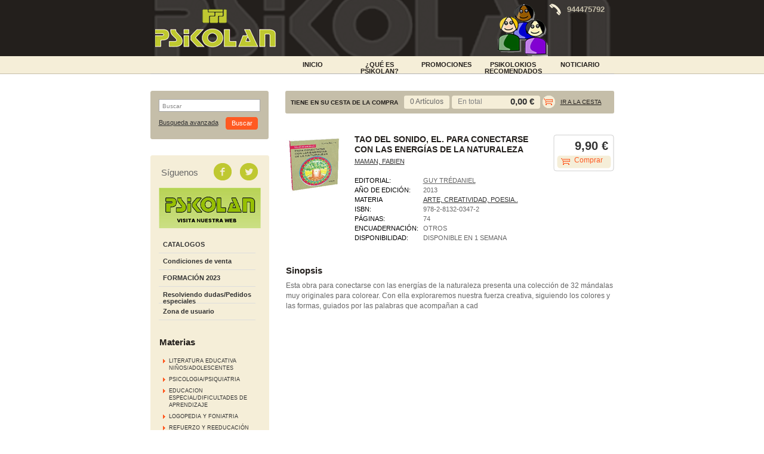

--- FILE ---
content_type: text/html
request_url: https://www.tiendapsikolan.es/libro/tao-del-sonido-el_13339
body_size: 4393
content:
<!DOCTYPE html PUBLIC "-//W3C//DTD XHTML 1.0 Transitional//EN"
     "http://www.w3.org/TR/xhtml1/DTD/xhtml1-transitional.dtd">
<html>
<head>
<meta http-equiv="Content-Type" content="text/html; charset=iso-8859-1">
<title>TAO DEL SONIDO, EL - Librería Psikolan</title>
<meta name="description" content="TAO DEL SONIDO, EL. PARA CONECTARSE CON LAS ENERGÍAS DE LA NATURALEZA, MAMAN, FABIEN, 9,90&euro;. Esta obra para conectarse con las energías de la naturaleza present..." />
<meta name="keywords" content="TAO DEL SONIDO, EL. PARA CONECTARSE CON LAS ENERGÍAS DE LA NATURALEZA, MAMAN, FABIEN" />
<meta name="revisit" content="15 days" />
<meta name="revisit-after" content="1 days" />

<meta property="og:image" content="/foto/muestraPortada.php?id=9782813203472"/>

			<meta name="robots" content="index,follow" />
	
<link rel="canonical" href="http://www.tiendapsikolan.es/libro/tao-del-sonido-el_13339" />
<!--[if lte IE 6]>
<link rel="stylesheet" type="text/css" href="/css/ie6.css" />
<![endif]-->


			<link rel="stylesheet" type="text/css" href="/min/b=css&f=layout.css,estilos.css,navegacion.css,cesta_compra.css,base.css" />
		<script type="text/javascript" src="/min/b=js&f=jquery.js,check.js,util.js,general.js" ></script>
	


	<script type="text/javascript">
var rutaImg = "/images";
	var VALORACIONES_LIBROS = false;
var EBOOKS = "L";
var logeado = false;
var rutaEbooks = "/unclick";
</script>
<script type="text/javascript" src="http://www.google.com/jsapi" charset="utf-8"></script>
<link rel="stylesheet" type="text/css" href="/css/googlebooks.css" />
<script src="/js/detalleBase.js" type="text/javascript"></script>



<script type="text/javascript">

  var _gaq = _gaq || [];
  _gaq.push(['_setAccount', 'UA-39520194-1']);
  _gaq.push(['_trackPageview']);
  _gaq.push(['_trackPageLoadTime']);

  (function() {
    var ga = document.createElement('script'); ga.type = 'text/javascript'; ga.async = true;
    ga.src = ('https:' == document.location.protocol ? 'https://ssl' : 'http://www') + '.google-analytics.com/ga.js';
    var s = document.getElementsByTagName('script')[0]; s.parentNode.insertBefore(ga, s);
  })();

</script>
</head>

<body onload=""  itemscope itemtype="http://schema.org/WebPage">
	<div id="cabecera">
		<h1>
			<!--<a href="/index.php"><img title="Ir a la página de inicio" alt="Librería Psikolan" src="/images/logotipo.png"/></a>-->
			<a href="http://www.psikolan.es" target="_blank"><img title="Ir a la página de inicio" alt="Librería Psikolan" src="/images/logotipo.png"/></a>
			<span class="oculta">						TAO DEL SONIDO, EL. PARA CONECTARSE CON LAS ENERGÍAS DE LA NATURALEZA
					</span>
		</h1>
		<div id="idiomas">
				</div>
		<div class="banner_top"><div class="phone"></div><p>944475792</p></div>
		<div id="pestanyas">
			<ul>
							<li><a href="/especial/portada/1/">INICIO</a></li>
							<li><a href=" /paginaParrafos.php?codigo=12">¿Qué es Psikolan?</a></li>
							<li><a href="/grupos/especial.php?codigo=4">PROMOCIONES</a></li>
							<li><a href="/especial/psikolokios/8/">PSIKOLOKIOS RECOMENDADOS</a></li>
							<li><a href="/actividades/eventos.php">NOTICIARIO</a></li>
						</ul>
		</div>
	</div>
	<div id="principal">
		<div id="colizq">
			<div id="buscador">
				<div class="central">
					<form name="formBusRapida" id="busqueda" action="/busqueda/listaLibros.php" method="get" onsubmit="return busRapida()">
						<input type="hidden" name="tipoBus" id="tipoBus" value="full" />
						<div class="search-word">
							<input class="texto" type="text" name="palabrasBusqueda" onclick="this.value = ''" value="Buscar"/>
						</div>
												
						<div>
							<input type="submit" name="boton" value="Buscar" class="btn_buscar" />
						</div>
					</form>
					<a href="/busqueda/buscadorAvanzado.php" class="avanzado">Busqueda avanzada</a>
				</div>	
				<div class="pie_buscador"></div>
			</div>	
			<div id="otrosizq">
				<div id="otrosizqcenter">
					<div id="redes_sociales">
						<span>Síguenos</span>
						<a class="facebook" title="Síguenos en facebook" target="_blank" href="https://www.facebook.com/Psikolan?ref=hl"></a>
						<a class="twitter" title="Síguenos en twitter" target="_blank" href="https://twitter.com/PSIKOLAN"></a>
					</div>	
					<div id="baner_web">
						<a target="blanck" href="http://www.psikolan.es/"><img title="www.psikolan.es" alt="www.psikolan.es" src="/images/banner_web.png"/></a>
					</div>
					<div id="menu">
						<ul>
							<!--
														<li class="menu_act"><a href="/index.php">Inicio</a></li>
							
														<li><a href="/actividades/eventos.php"> NOTICIARIO</a></li>
														-->
																					
														<li><a href="/paginaParrafos.php?codigo=13">CATALOGOS</a></li>
														<li><a href="/paginaParrafos.php?codigo=3">Condiciones de venta</a></li>
														<li><a href="/paginaParrafos.php?codigo=10">FORMACIÓN 2023</a></li>
														
							<li><a href="/pedido_especial/formPedido.php">Resolviendo dudas/Pedidos especiales</a></li>
																							<li><a href="https://www.tiendapsikolan.es/registro/autenticacion.php">Zona de usuario</a></li>
																						
													</ul>
					</div>
				
						<h2>Materias</h2> 
						<div id="menu_materias">
							<ul>
																<li ><span><a href="/libros-de/literatura-educativa-ninosadolescentes-01/" title="LITERATURA EDUCATIVA NIÑOS/ADOLESCENTES">LITERATURA EDUCATIVA NIÑOS/ADOLESCENTES</a></span></li>
																<li ><span><a href="/libros-de/psicologiapsiquiatria-02/" title="PSICOLOGIA/PSIQUIATRIA">PSICOLOGIA/PSIQUIATRIA</a></span></li>
																<li ><span><a href="/libros-de/educacion-especialdificultades-de-aprendizaje-03/" title="EDUCACION ESPECIAL/DIFICULTADES DE APRENDIZAJE">EDUCACION ESPECIAL/DIFICULTADES DE APRENDIZAJE</a></span></li>
																<li ><span><a href="/libros-de/logopedia-y-foniatria--04/" title="LOGOPEDIA Y FONIATRIA ">LOGOPEDIA Y FONIATRIA </a></span></li>
																<li ><span><a href="/libros-de/refuerzo-y-reeducacion-05/" title="REFUERZO Y REEDUCACIÓN">REFUERZO Y REEDUCACIÓN</a></span></li>
																<li ><span><a href="/libros-de/test-pruebas-y-protocolos-06/" title="TEST, PRUEBAS Y PROTOCOLOS">TEST, PRUEBAS Y PROTOCOLOS</a></span></li>
																<li ><span><a href="/libros-de/adultos--07/" title="ADULTOS ">ADULTOS </a></span></li>
																<li ><span><a href="/libros-de/material-manipulativojuego-09/" title="MATERIAL MANIPULATIVO/JUEGO">MATERIAL MANIPULATIVO/JUEGO</a></span></li>
																<li ><span><a href="/libros-de/ingles-10/" title="INGLES">INGLES</a></span></li>
																<li ><span><a href="/libros-de/euskera-11/" title="EUSKERA">EUSKERA</a></span></li>
																<li ><span><a href="/libros-de/padres-12/" title="PADRES">PADRES</a></span></li>
																<li ><span><a href="/libros-de/todo-para-el-bebe-13/" title="TODO PARA EL BEBE">TODO PARA EL BEBE</a></span></li>
																<li ><span><a href="/libros-de/pedagogia-y-psicopedagogia-16/" title="PEDAGOGIA Y PSICOPEDAGOGIA">PEDAGOGIA Y PSICOPEDAGOGIA</a></span></li>
																<li ><span><a href="/libros-de/multimedia-e-informatica-17/" title="MULTIMEDIA E INFORMATICA">MULTIMEDIA E INFORMATICA</a></span></li>
																<li ><span><a href="/libros-de/psicomotricidad-y-atencion-temprana-18/" title="PSICOMOTRICIDAD Y ATENCIÓN TEMPRANA">PSICOMOTRICIDAD Y ATENCIÓN TEMPRANA</a></span></li>
																<li ><span><a href="/libros-de/autoayuda-19/" title="AUTOAYUDA">AUTOAYUDA</a></span></li>
																<li ><span><a href="/libros-de/oposiciones-20/" title="OPOSICIONES">OPOSICIONES</a></span></li>
																<li ><span><a href="/libros-de/importacion--21/" title="IMPORTACIÓN ">IMPORTACIÓN </a></span></li>
																<li ><span><a href="/libros-de/formacion-atencion-tempran--98/" title="FORMACIÓN ATENCION TEMPRAN ">FORMACIÓN ATENCION TEMPRAN </a></span></li>
																<li ><span><a href="/libros-de/otros-99/" title="OTROS">OTROS</a></span></li>
															</ul>
						</div>
						
												
												
												
												
					</div>
				<div class="pie_buscador"></div>
			</div>
			
				</div>

		<div id="colcentral">
			<div id="cesta">
				<div id="tt_products_minibasket">
					<div class="content">
						<h3>TIENE EN SU CESTA DE LA COMPRA</h3>
						<div class="minificha">
							<form method="post" action="###FORM_URL###">
								<dl class="dublincore">
									<dd class="cantidad">0 Artículos</dd>
								</dl>
							</form>
						</div>
						<p class="basket"><span>  En total</span>  <strong>0,00 &euro;</strong></p>		
						<div class="shoplinks"><a href="/cesta/cestaCompra.php">Ir a la cesta</a></div>
					</div>
				</div>
				<div class="right_cesta"></div>
			</div>			<div id="contenido">
			<div class="product_note"></div>
			<div class="fichaDetalle">
				<img src="/foto/muestraPortada.php?id=9782813203472&amp;size=big" title="TAO DEL SONIDO, EL" alt="TAO DEL SONIDO, EL" border="0"/>
				<dl class="summary">
					<dt class="titulo">Título:</dt>
					<dd class="titulo">TAO DEL SONIDO, EL. PARA CONECTARSE CON LAS ENERGÍAS DE LA NATURALEZA</dd>
					<div class="clear"></div>
					<dt class="subheader">Subtítulo:</dt>
					<dd class="subheader"><strong></strong></dd>
					<div class="clear"></div>
					<dt class="autor">Autor:</dt>
					<dd class="autor">					<a href="/autor/maman-fabien/" title="Ver los libros del autor: MAMAN, FABIEN">MAMAN, FABIEN</a>
	



</dd>
					<div class="clear"></div>
					
					
					<dt>Editorial:</dt>
					<dd  class="editorial"><a href="/editorial/guy-tredaniel/499/" title="Mostrar todos los libros de la editorial">GUY TRÉDANIEL</a></dd>
					<div class="clear"></div>
					
																	<dt>Año de edición: </dt>
						<dd>2013</dd>
						<div class="clear"></div>
																
										<dt>Materia</dt>
					<dd><a href="/libros-de/literatura-educativa-ninosadolescentes-01/arte-creatividad-poesia--0125/" class="" title="Mostrar todos los libros de la materia">ARTE, CREATIVIDAD, POESIA..</a></dd>
															
					<dt>ISBN:</dt>
					<dd>978-2-8132-0347-2</dd>
					<div class="clear"></div>
					
										<dt>Páginas:</dt>
					<dd>74</dd>
					<div class="clear"></div>
										
                    	                    							<dt>Encuadernación:</dt>
												<dd>Otros</dd>
						<div class="clear"></div>
															
										
					
										
				<!-- 	
										<dt>Encuadernación:</dt>
					<dd>Otros</dd>
					<div class="clear"></div>
										
					<dt>Disponibilidad:</dt>
					
											<dd>Disponible en 1 semana</dd>
						
					<div class="clear"></div>
				 -->
	
						
						<dt>Disponibilidad:</dt>
						
													<dd>
																	Disponible en 1 semana
															</dd>
												
								
						
										
					<!--   -->
					
					
				</dl>
				
						<div class="precioDetalle">
							<!--strong>9,90 &euro;</strong-->
							
															<strong>9,90 &euro;</strong>
				            	
														
											
																<a href="/cesta/insCarrito.php?codArticulo=13339" class="agregardetalle">Comprar</a>
																					</div>
																
			</div>
			<div class="clear"></div><br/>
			
			<!--div id="googlebooks">
				<a id="9782813203472" style="display:none" href="#" onclick="ProcessPreview('9782813203472')">
					<img src="/images/gbs_button_es.png" border="0" style="margin:0"/>
				</a>
				<script src="http://books.google.com/books?bibkeys=9782813203472&jscmd=viewapi&callback=ProcessGBSBookInfo"></script>
			</div>			
			<div class="clear"></div-->
			
			
			
						
						
						
						<div class="sinopsis">
				<h3>Sinopsis</h3>
												<p class="bodytext">Esta obra para conectarse con las energías de la naturaleza presenta una colección de 32 mándalas muy originales para colorear. Con ella exploraremos nuestra fuerza creativa, siguiendo los colores y las formas, guiados por las palabras que acompañan a cad </p>
							</div>
			
													
						
						
						
	        <div id="modal" class="modal" style="height:500px; display:none">
	               <span class="close-modal"><a href="javascript:void(0);" id="close-modal">Cerrar</a></span>
	               <div id="viewerCanvas" class="window"></div>
	               <a href="javascript:void(0)" id="background" class="background"></a>
	        </div>
			
</div>

		</div>

	</div>
		
	<div id="footer">
		<div class="contenido_footer">
			<div class="menu_footer">
								<a href="http://www.weblibrerias.com/">Desarrollo web</a>&nbsp;&#124;&nbsp;								<a href="/paginaParrafos.php?codigo=1">Aviso legal</a>&nbsp;&#124;&nbsp;								<a href="/paginaParrafos.php?codigo=2">Protección de datos</a>&nbsp;&#124;&nbsp;								<a href="/contacto/formContacto.php">Contacto</a>							</div>
			<div class="datos_footer">
				<p><strong>LIBRER&Iacute;A PSIKOLAN <br /></strong>C/ LUIS POWER 4 48014 - DEUSTO - BILBAO - VIZCAYA<br />T. 944475792<br />E. <a href="mailto:psikolan@psikolan.net">psikolan@psikolan.net</a></p>
			</div>
		</div>
	</div>		
	</body>
</html>